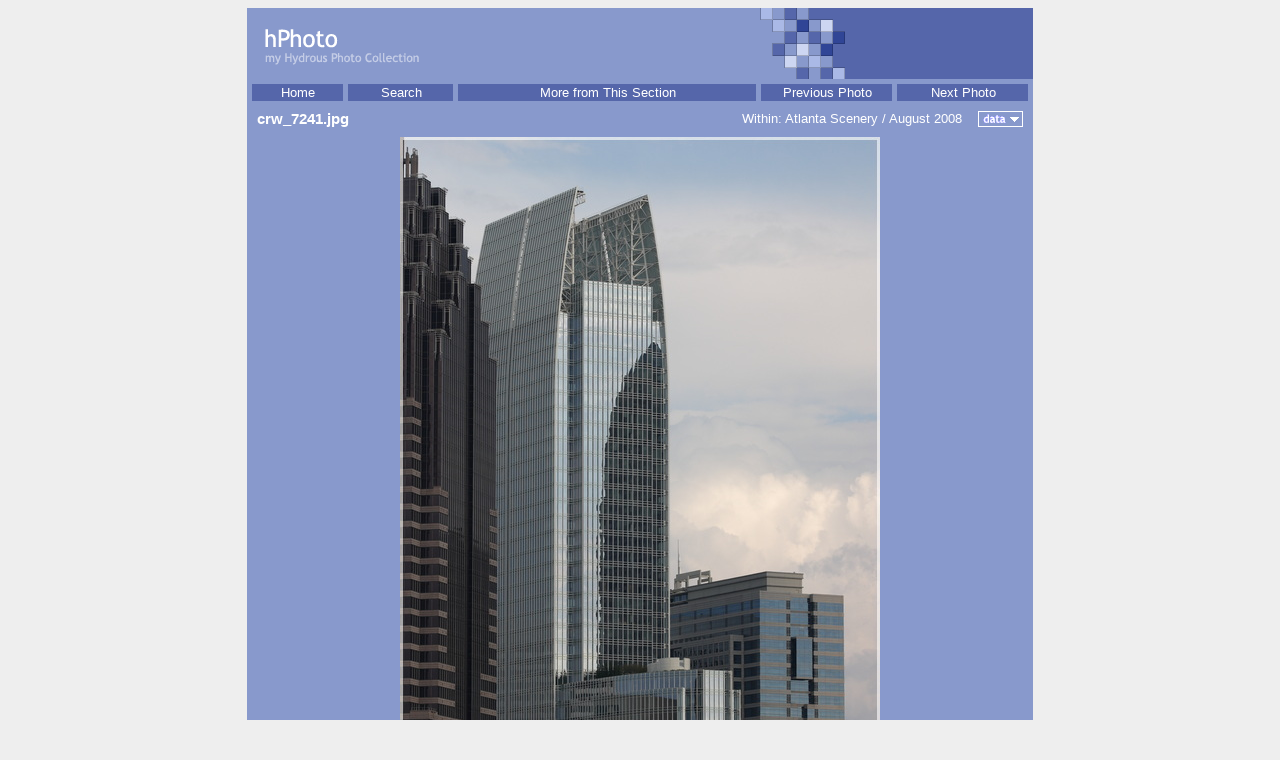

--- FILE ---
content_type: text/html; charset=UTF-8
request_url: http://photos.hydrous.net/photo.php?photo=21609
body_size: 1817
content:
<html>
<head>
<title>hPhoto :: crw_7241.jpg</title>
<link href="hphoto.css" rel="stylesheet" type="text/css">
</head>
<body>

<script language="javascript">
function show(elementid) {
	var item = document.getElementById(elementid);
	if (item) item.style.visibility = "visible";
	return true;
}
function hide(elementid) {
	var item = document.getElementById(elementid);
	if (item) item.style.visibility = "hidden";
	return true;
}
function highlight(element) {
	element.className='topbuttonover';
	return true;
}
function unhighlight(element) {
	element.className='topbutton';
	return true;
}
function gotourl(url) {
	window.location = url;
	return true;
}
</script>

<center>
<table border="0" cellspacing="0" cellpadding="0" width="786" class="mainarea">
<tr>
	<td colspan="9"><img src="images/header.gif" width="786" height="71"></td>
</tr><tr>
	<td colspan="9" valign="top">
		<table border="0" cellspacing="5" cellpadding="1" width="786">
		<tr>
			<td align="center" class="topbutton" onmouseover="javascript:highlight(this);" onmouseout="javascript:unhighlight(this);" onclick="javascript:gotourl('index.php');"><a href="index.php">Home</a></td>
			<td align="center" class="topbutton" onmouseover="javascript:highlight(this);" onmouseout="javascript:unhighlight(this);" onclick="javascript:gotourl('search.php?path=931');"><a href="search.php?path=931">Search</td>
			<td align="center" class="topbutton" onmouseover="javascript:highlight(this);" onmouseout="javascript:unhighlight(this);" onclick="javascript:gotourl('category.php?path=931');"><a href="category.php?path=931">More from This Section</td>
			<td width="120" align="center" class="topbutton" onmouseover="javascript:highlight(this);" onmouseout="javascript:unhighlight(this);" onclick="javascript:gotourl('photo.php?photo=21631');"><a href="photo.php?photo=21631">Previous Photo</td>
			<td width="120" align="center" class="topbutton" onmouseover="javascript:highlight(this);" onmouseout="javascript:unhighlight(this);" onclick="javascript:gotourl('photo.php?photo=21603');"><a href="photo.php?photo=21603">Next Photo</td>
		</tr>
		</table>
	</td>
</tr><tr style="margin: 6px;">
	<td colspan="9">
	<table border="0" cellspacing="0" cellpadding="0" width="786">
		<td style="padding: 5px; padding-left: 10px;">
			<b>crw_7241.jpg</b>
		</td><td align="right" style="font-size: smaller; padding: 5px; padding-right: 10px;">
			Within: <a href="category.php?path=13">Atlanta Scenery</a> / <a href="category.php?path=931">August 2008</a>&nbsp;&nbsp;&nbsp;
			<img src="images/data.gif" width="45" height="16" align="top" onmouseover="javascript:show('exifdata');" onmouseout="javascript:hide('exifdata');">
		</td>
	</tr><tr>
		<td colspan="2">
			<div style="position: absolute; visibility: hidden; float: right;" id="exifdata">
			<table border="0" cellpadding="0" cellspacing="0" width="786" style="padding-right: 10px;">
			<tr><td align="right">
				<table border="0" cellpadding="4" cellspacing="0" class="tooltip">
				<tr>
					<td colspan="2" class="tooltipheader">Image Details</td>
				</tr><tr>
					<td align="right" class="tooltipcell">Filename</td>
					<td class="tooltipcell">crw_7241.jpg</td>
				</tr><tr>
					<td align="right" class="tooltipcell">Size</td>
					<td class="tooltipcell">124k</td>
					</tr><tr>
						<td align="right" class="tooltipcell">Date</td>
						<td class="tooltipcell">9/9/2008 6:05 pm</td>
					</tr><tr>
						<td align="right" class="tooltipcell">Exposure</td>
						<td class="tooltipcell">1/500</td>
					</tr><tr>
						<td align="right" class="tooltipcell">Aperture</td>
						<td class="tooltipcell">f/5.6</td>
					</tr><tr>
						<td align="right" class="tooltipcell">ISO Speed</td>
						<td class="tooltipcell">100</td>
					</tr><tr>
						<td align="right" class="tooltipcell">Focal Length</td>
						<td class="tooltipcell">110mm</td>
				</tr><tr>
					<td align="right" class="tooltipcell">Camera</td>
					<td class="tooltipcell">Canon EOS Digital Rebel</td>
				</tr><tr>
					<td align="right" class="tooltipcell">View Count</td>
					<td class="tooltipcell">901</td>
				</tr>
				</table>
			</td></tr>
			</table>
			</div>
		</td>
	</tr>
	</table>
	</td>
</tr><tr>
	<td colspan="9" style="padding-top: 5px; padding-bottom: 20px; text-align: center; vertical-align: top;">
		<img src="photos/Atlanta/2008-08/crw_7241.jpg" width="480" height="720">
						</center>
	</td>
</tr><tr class="darkarea">
	<td width="33">&nbsp;</td>
	<td width="192" align="center" style="padding-top: 10px; padding-bottom: 10px;">
		<table border=0 cellpadding=0 cellspacing=0><tr><td>
			<img src="images/previous.gif" width="17" height="17" align="right"><span class="smalltext">Previous&nbsp;Photo</span>
			<br><a href="photo.php?photo=21631"><center><img src="photos/Atlanta/2008-08/thumbs/crw_7240.jpg" width="192" height="128" vspace="3"><br>
			crw_7240.jpg</center></a>
		</td></tr></table>
	</td>
	<td width="25">&nbsp;</td>
	<td class="mainarea" width="79">&nbsp;</td>
	<td width="25">&nbsp;</td>
	<td width="192" align="center" style="padding-top: 10px; padding-bottom: 10px;">
		<table border=0 cellpadding=0 cellspacing=0><tr><td>
			<img src="images/next.gif" width="17" height="17" align="right"><span class="smalltext">Next&nbsp;Two&nbsp;Photos</span>
			<br><a href="photo.php?photo=21603"><center><img src="photos/Atlanta/2008-08/thumbs/crw_7244.jpg" width="192" height="128" vspace="3"><br>
			crw_7244.jpg</center></a>
		</td></tr></table>
	</td>
	<td width="15">&nbsp;</td>
	<td width="192" align="center" style="padding-top: 10px; padding-bottom: 10px;">
		<table border=0 cellpadding=0 cellspacing=0><tr><td>
			<img src="images/next2.gif" width="17" height="17" align="right">&nbsp;
			<br><a href="photo.php?photo=21614"><center><img src="photos/Atlanta/2008-08/thumbs/crw_7246.jpg" width="128" height="192" vspace="3"><br>
			crw_7246.jpg</center></a>
		</td></tr></table>
	</td>
	<td width="33">&nbsp;</td>
</tr><tr>
	<td colspan="9" align="right" class="mainarea">
		<p class="pagefooter">Photos and site design Copyright &copy; 2002-2026 <a href="nojavascript.php" id="emaillink">Ethan Trewhitt</a><br>
		<span style="letter-spacing: 0px;">Full-resolution copies of images are available upon request</span></p>
<script type="text/javascript">
function spamfix(thislink) {
	if (!thislink) return false;
	var start = ":otliam";
	var user = "te";
	var domain = "ude.hcetag";
	var at = "@";
	var backwards = domain + at + user + start;
	var reallink = "";
	for (var i=backwards.length; i >= 0; i--) {
		reallink += backwards.substr(i,1);
	}
	thislink.href = reallink;
	return true;
}

// Replace links via IDs
var emaillink = document.getElementById("emaillink");
if (emaillink) spamfix(emaillink);

// Replace links via names
var emaillinks = document.getElementsByName("emaillink");
for (var i = 0; i < emaillinks.length; i++) {
	spamfix(emaillinks[i]);
}
</script>
</td>
</tr>
</table>

</body>
</html>


--- FILE ---
content_type: text/css
request_url: http://photos.hydrous.net/hphoto.css
body_size: 506
content:
a:link {
	color: #fff;
	text-decoration: none;
}
a:active {
	color: #fff;
	text-decoration: none;
}
a:visited {
	color: #fff;
	text-decoration: none;
}
a:hover {
	color: #fff;
	text-decoration: underline;
}

body {
	background-color: #eee;
	color: #fff;
	font-family: "Trebuchet MS", "Arial", sans-serif;
	font-size: 11pt;
}
img {
	border: 0px;
}
input {
	font-family: "Trebuchet MS", "Arial", sans-serif;
	font-size: 10pt;
}
td {
	font-family: "Trebuchet MS", "Arial", sans-serif;
	font-size: 11pt;
}

.darkarea {
	background-color: #56a;
}
.errortext {
	color: #fbb;
}
.largetext {
	font-size: 16pt;
}	
.mainarea {
	background-color: #89c;
}
.miniheader {
	background-color: #56a;
	padding: 3px 7px 3px 7px;
}
.pagefooter {
	color: #ddd;
	font-size: 10pt;
	letter-spacing: 2.5px;
	margin: 10px;
}
.sidebartop {
	background-color: #56a;
	font-size: 10pt;
}
.sidebarlower {
	font-size: 8pt;
	line-height: 10pt;
	padding: 0px 0px 0px 17px;
	text-indent: -10px;
}
.smalltext {
	font-size: 10pt;
}
.titletext {
	font-size: 18pt;
}
.tooltip {
	background-color: #89c;
	border: 1px solid #fff;
}
.tooltipcell {
	color: #fff;
	font-size: 10pt;
	padding: 1px 5px 1px 5px;
}
.tooltipheader {
	background-color: #56a;
	color: #fff;
	font-weight: bold;
	font-size: 10pt;
	padding: 1px 5px 1px 5px;
}
.topbutton {
	background-color: #56a;
	font-size: 10pt;
	padding-left: 6px;
	padding-right: 5px;
}
.topbuttonover {
	background-color: #bcf;
	cursor: pointer;
	font-size: 10pt;
	padding-left: 6px;
	padding-right: 5px;
	text-decoration: none;
}
.topbuttonover a:link {
	color: #56a;
	text-decoration: none;
}
.topbuttonover a:active {
	color: #56a;
	text-decoration: none;
}
.topbuttonover a:visited {
	color: #56a;
	text-decoration: none;
}
.topbuttonover a:hover {
	color: #56a;
	text-decoration: none;
}
